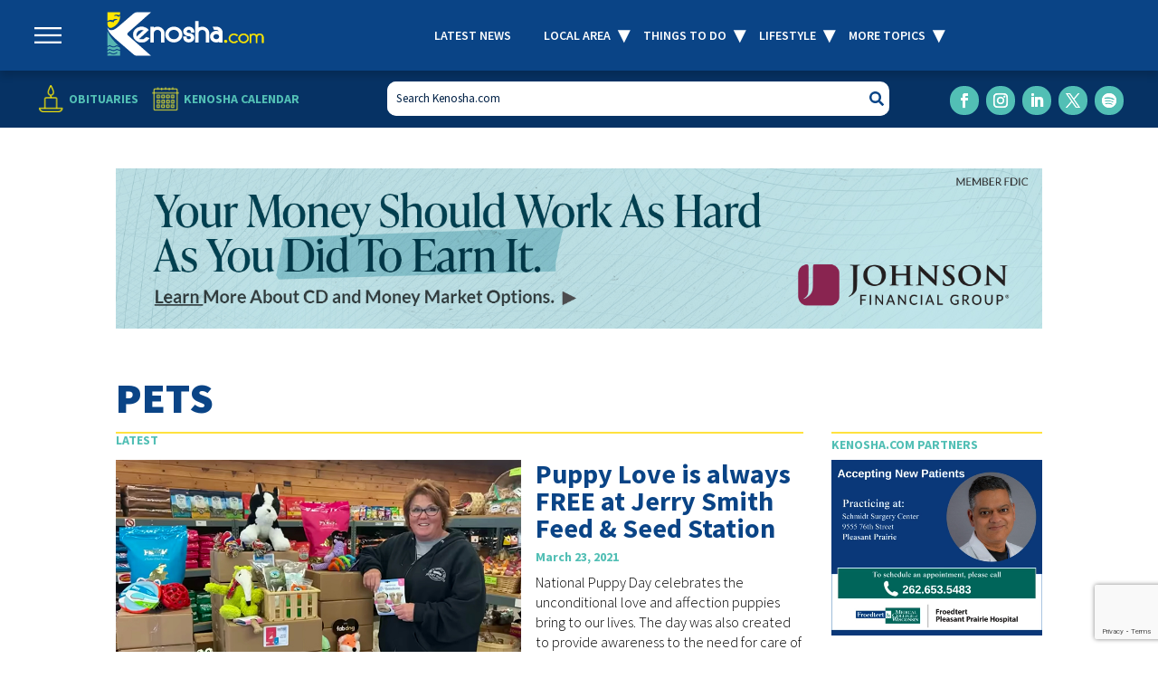

--- FILE ---
content_type: text/html; charset=utf-8
request_url: https://www.google.com/recaptcha/api2/anchor?ar=1&k=6LeWjUMsAAAAAEsB3_qIemPsrtUfHPZcq6EAFWWx&co=aHR0cHM6Ly93d3cua2Vub3NoYS5jb206NDQz&hl=en&v=N67nZn4AqZkNcbeMu4prBgzg&size=invisible&anchor-ms=20000&execute-ms=30000&cb=bqvwbajf26ck
body_size: 48552
content:
<!DOCTYPE HTML><html dir="ltr" lang="en"><head><meta http-equiv="Content-Type" content="text/html; charset=UTF-8">
<meta http-equiv="X-UA-Compatible" content="IE=edge">
<title>reCAPTCHA</title>
<style type="text/css">
/* cyrillic-ext */
@font-face {
  font-family: 'Roboto';
  font-style: normal;
  font-weight: 400;
  font-stretch: 100%;
  src: url(//fonts.gstatic.com/s/roboto/v48/KFO7CnqEu92Fr1ME7kSn66aGLdTylUAMa3GUBHMdazTgWw.woff2) format('woff2');
  unicode-range: U+0460-052F, U+1C80-1C8A, U+20B4, U+2DE0-2DFF, U+A640-A69F, U+FE2E-FE2F;
}
/* cyrillic */
@font-face {
  font-family: 'Roboto';
  font-style: normal;
  font-weight: 400;
  font-stretch: 100%;
  src: url(//fonts.gstatic.com/s/roboto/v48/KFO7CnqEu92Fr1ME7kSn66aGLdTylUAMa3iUBHMdazTgWw.woff2) format('woff2');
  unicode-range: U+0301, U+0400-045F, U+0490-0491, U+04B0-04B1, U+2116;
}
/* greek-ext */
@font-face {
  font-family: 'Roboto';
  font-style: normal;
  font-weight: 400;
  font-stretch: 100%;
  src: url(//fonts.gstatic.com/s/roboto/v48/KFO7CnqEu92Fr1ME7kSn66aGLdTylUAMa3CUBHMdazTgWw.woff2) format('woff2');
  unicode-range: U+1F00-1FFF;
}
/* greek */
@font-face {
  font-family: 'Roboto';
  font-style: normal;
  font-weight: 400;
  font-stretch: 100%;
  src: url(//fonts.gstatic.com/s/roboto/v48/KFO7CnqEu92Fr1ME7kSn66aGLdTylUAMa3-UBHMdazTgWw.woff2) format('woff2');
  unicode-range: U+0370-0377, U+037A-037F, U+0384-038A, U+038C, U+038E-03A1, U+03A3-03FF;
}
/* math */
@font-face {
  font-family: 'Roboto';
  font-style: normal;
  font-weight: 400;
  font-stretch: 100%;
  src: url(//fonts.gstatic.com/s/roboto/v48/KFO7CnqEu92Fr1ME7kSn66aGLdTylUAMawCUBHMdazTgWw.woff2) format('woff2');
  unicode-range: U+0302-0303, U+0305, U+0307-0308, U+0310, U+0312, U+0315, U+031A, U+0326-0327, U+032C, U+032F-0330, U+0332-0333, U+0338, U+033A, U+0346, U+034D, U+0391-03A1, U+03A3-03A9, U+03B1-03C9, U+03D1, U+03D5-03D6, U+03F0-03F1, U+03F4-03F5, U+2016-2017, U+2034-2038, U+203C, U+2040, U+2043, U+2047, U+2050, U+2057, U+205F, U+2070-2071, U+2074-208E, U+2090-209C, U+20D0-20DC, U+20E1, U+20E5-20EF, U+2100-2112, U+2114-2115, U+2117-2121, U+2123-214F, U+2190, U+2192, U+2194-21AE, U+21B0-21E5, U+21F1-21F2, U+21F4-2211, U+2213-2214, U+2216-22FF, U+2308-230B, U+2310, U+2319, U+231C-2321, U+2336-237A, U+237C, U+2395, U+239B-23B7, U+23D0, U+23DC-23E1, U+2474-2475, U+25AF, U+25B3, U+25B7, U+25BD, U+25C1, U+25CA, U+25CC, U+25FB, U+266D-266F, U+27C0-27FF, U+2900-2AFF, U+2B0E-2B11, U+2B30-2B4C, U+2BFE, U+3030, U+FF5B, U+FF5D, U+1D400-1D7FF, U+1EE00-1EEFF;
}
/* symbols */
@font-face {
  font-family: 'Roboto';
  font-style: normal;
  font-weight: 400;
  font-stretch: 100%;
  src: url(//fonts.gstatic.com/s/roboto/v48/KFO7CnqEu92Fr1ME7kSn66aGLdTylUAMaxKUBHMdazTgWw.woff2) format('woff2');
  unicode-range: U+0001-000C, U+000E-001F, U+007F-009F, U+20DD-20E0, U+20E2-20E4, U+2150-218F, U+2190, U+2192, U+2194-2199, U+21AF, U+21E6-21F0, U+21F3, U+2218-2219, U+2299, U+22C4-22C6, U+2300-243F, U+2440-244A, U+2460-24FF, U+25A0-27BF, U+2800-28FF, U+2921-2922, U+2981, U+29BF, U+29EB, U+2B00-2BFF, U+4DC0-4DFF, U+FFF9-FFFB, U+10140-1018E, U+10190-1019C, U+101A0, U+101D0-101FD, U+102E0-102FB, U+10E60-10E7E, U+1D2C0-1D2D3, U+1D2E0-1D37F, U+1F000-1F0FF, U+1F100-1F1AD, U+1F1E6-1F1FF, U+1F30D-1F30F, U+1F315, U+1F31C, U+1F31E, U+1F320-1F32C, U+1F336, U+1F378, U+1F37D, U+1F382, U+1F393-1F39F, U+1F3A7-1F3A8, U+1F3AC-1F3AF, U+1F3C2, U+1F3C4-1F3C6, U+1F3CA-1F3CE, U+1F3D4-1F3E0, U+1F3ED, U+1F3F1-1F3F3, U+1F3F5-1F3F7, U+1F408, U+1F415, U+1F41F, U+1F426, U+1F43F, U+1F441-1F442, U+1F444, U+1F446-1F449, U+1F44C-1F44E, U+1F453, U+1F46A, U+1F47D, U+1F4A3, U+1F4B0, U+1F4B3, U+1F4B9, U+1F4BB, U+1F4BF, U+1F4C8-1F4CB, U+1F4D6, U+1F4DA, U+1F4DF, U+1F4E3-1F4E6, U+1F4EA-1F4ED, U+1F4F7, U+1F4F9-1F4FB, U+1F4FD-1F4FE, U+1F503, U+1F507-1F50B, U+1F50D, U+1F512-1F513, U+1F53E-1F54A, U+1F54F-1F5FA, U+1F610, U+1F650-1F67F, U+1F687, U+1F68D, U+1F691, U+1F694, U+1F698, U+1F6AD, U+1F6B2, U+1F6B9-1F6BA, U+1F6BC, U+1F6C6-1F6CF, U+1F6D3-1F6D7, U+1F6E0-1F6EA, U+1F6F0-1F6F3, U+1F6F7-1F6FC, U+1F700-1F7FF, U+1F800-1F80B, U+1F810-1F847, U+1F850-1F859, U+1F860-1F887, U+1F890-1F8AD, U+1F8B0-1F8BB, U+1F8C0-1F8C1, U+1F900-1F90B, U+1F93B, U+1F946, U+1F984, U+1F996, U+1F9E9, U+1FA00-1FA6F, U+1FA70-1FA7C, U+1FA80-1FA89, U+1FA8F-1FAC6, U+1FACE-1FADC, U+1FADF-1FAE9, U+1FAF0-1FAF8, U+1FB00-1FBFF;
}
/* vietnamese */
@font-face {
  font-family: 'Roboto';
  font-style: normal;
  font-weight: 400;
  font-stretch: 100%;
  src: url(//fonts.gstatic.com/s/roboto/v48/KFO7CnqEu92Fr1ME7kSn66aGLdTylUAMa3OUBHMdazTgWw.woff2) format('woff2');
  unicode-range: U+0102-0103, U+0110-0111, U+0128-0129, U+0168-0169, U+01A0-01A1, U+01AF-01B0, U+0300-0301, U+0303-0304, U+0308-0309, U+0323, U+0329, U+1EA0-1EF9, U+20AB;
}
/* latin-ext */
@font-face {
  font-family: 'Roboto';
  font-style: normal;
  font-weight: 400;
  font-stretch: 100%;
  src: url(//fonts.gstatic.com/s/roboto/v48/KFO7CnqEu92Fr1ME7kSn66aGLdTylUAMa3KUBHMdazTgWw.woff2) format('woff2');
  unicode-range: U+0100-02BA, U+02BD-02C5, U+02C7-02CC, U+02CE-02D7, U+02DD-02FF, U+0304, U+0308, U+0329, U+1D00-1DBF, U+1E00-1E9F, U+1EF2-1EFF, U+2020, U+20A0-20AB, U+20AD-20C0, U+2113, U+2C60-2C7F, U+A720-A7FF;
}
/* latin */
@font-face {
  font-family: 'Roboto';
  font-style: normal;
  font-weight: 400;
  font-stretch: 100%;
  src: url(//fonts.gstatic.com/s/roboto/v48/KFO7CnqEu92Fr1ME7kSn66aGLdTylUAMa3yUBHMdazQ.woff2) format('woff2');
  unicode-range: U+0000-00FF, U+0131, U+0152-0153, U+02BB-02BC, U+02C6, U+02DA, U+02DC, U+0304, U+0308, U+0329, U+2000-206F, U+20AC, U+2122, U+2191, U+2193, U+2212, U+2215, U+FEFF, U+FFFD;
}
/* cyrillic-ext */
@font-face {
  font-family: 'Roboto';
  font-style: normal;
  font-weight: 500;
  font-stretch: 100%;
  src: url(//fonts.gstatic.com/s/roboto/v48/KFO7CnqEu92Fr1ME7kSn66aGLdTylUAMa3GUBHMdazTgWw.woff2) format('woff2');
  unicode-range: U+0460-052F, U+1C80-1C8A, U+20B4, U+2DE0-2DFF, U+A640-A69F, U+FE2E-FE2F;
}
/* cyrillic */
@font-face {
  font-family: 'Roboto';
  font-style: normal;
  font-weight: 500;
  font-stretch: 100%;
  src: url(//fonts.gstatic.com/s/roboto/v48/KFO7CnqEu92Fr1ME7kSn66aGLdTylUAMa3iUBHMdazTgWw.woff2) format('woff2');
  unicode-range: U+0301, U+0400-045F, U+0490-0491, U+04B0-04B1, U+2116;
}
/* greek-ext */
@font-face {
  font-family: 'Roboto';
  font-style: normal;
  font-weight: 500;
  font-stretch: 100%;
  src: url(//fonts.gstatic.com/s/roboto/v48/KFO7CnqEu92Fr1ME7kSn66aGLdTylUAMa3CUBHMdazTgWw.woff2) format('woff2');
  unicode-range: U+1F00-1FFF;
}
/* greek */
@font-face {
  font-family: 'Roboto';
  font-style: normal;
  font-weight: 500;
  font-stretch: 100%;
  src: url(//fonts.gstatic.com/s/roboto/v48/KFO7CnqEu92Fr1ME7kSn66aGLdTylUAMa3-UBHMdazTgWw.woff2) format('woff2');
  unicode-range: U+0370-0377, U+037A-037F, U+0384-038A, U+038C, U+038E-03A1, U+03A3-03FF;
}
/* math */
@font-face {
  font-family: 'Roboto';
  font-style: normal;
  font-weight: 500;
  font-stretch: 100%;
  src: url(//fonts.gstatic.com/s/roboto/v48/KFO7CnqEu92Fr1ME7kSn66aGLdTylUAMawCUBHMdazTgWw.woff2) format('woff2');
  unicode-range: U+0302-0303, U+0305, U+0307-0308, U+0310, U+0312, U+0315, U+031A, U+0326-0327, U+032C, U+032F-0330, U+0332-0333, U+0338, U+033A, U+0346, U+034D, U+0391-03A1, U+03A3-03A9, U+03B1-03C9, U+03D1, U+03D5-03D6, U+03F0-03F1, U+03F4-03F5, U+2016-2017, U+2034-2038, U+203C, U+2040, U+2043, U+2047, U+2050, U+2057, U+205F, U+2070-2071, U+2074-208E, U+2090-209C, U+20D0-20DC, U+20E1, U+20E5-20EF, U+2100-2112, U+2114-2115, U+2117-2121, U+2123-214F, U+2190, U+2192, U+2194-21AE, U+21B0-21E5, U+21F1-21F2, U+21F4-2211, U+2213-2214, U+2216-22FF, U+2308-230B, U+2310, U+2319, U+231C-2321, U+2336-237A, U+237C, U+2395, U+239B-23B7, U+23D0, U+23DC-23E1, U+2474-2475, U+25AF, U+25B3, U+25B7, U+25BD, U+25C1, U+25CA, U+25CC, U+25FB, U+266D-266F, U+27C0-27FF, U+2900-2AFF, U+2B0E-2B11, U+2B30-2B4C, U+2BFE, U+3030, U+FF5B, U+FF5D, U+1D400-1D7FF, U+1EE00-1EEFF;
}
/* symbols */
@font-face {
  font-family: 'Roboto';
  font-style: normal;
  font-weight: 500;
  font-stretch: 100%;
  src: url(//fonts.gstatic.com/s/roboto/v48/KFO7CnqEu92Fr1ME7kSn66aGLdTylUAMaxKUBHMdazTgWw.woff2) format('woff2');
  unicode-range: U+0001-000C, U+000E-001F, U+007F-009F, U+20DD-20E0, U+20E2-20E4, U+2150-218F, U+2190, U+2192, U+2194-2199, U+21AF, U+21E6-21F0, U+21F3, U+2218-2219, U+2299, U+22C4-22C6, U+2300-243F, U+2440-244A, U+2460-24FF, U+25A0-27BF, U+2800-28FF, U+2921-2922, U+2981, U+29BF, U+29EB, U+2B00-2BFF, U+4DC0-4DFF, U+FFF9-FFFB, U+10140-1018E, U+10190-1019C, U+101A0, U+101D0-101FD, U+102E0-102FB, U+10E60-10E7E, U+1D2C0-1D2D3, U+1D2E0-1D37F, U+1F000-1F0FF, U+1F100-1F1AD, U+1F1E6-1F1FF, U+1F30D-1F30F, U+1F315, U+1F31C, U+1F31E, U+1F320-1F32C, U+1F336, U+1F378, U+1F37D, U+1F382, U+1F393-1F39F, U+1F3A7-1F3A8, U+1F3AC-1F3AF, U+1F3C2, U+1F3C4-1F3C6, U+1F3CA-1F3CE, U+1F3D4-1F3E0, U+1F3ED, U+1F3F1-1F3F3, U+1F3F5-1F3F7, U+1F408, U+1F415, U+1F41F, U+1F426, U+1F43F, U+1F441-1F442, U+1F444, U+1F446-1F449, U+1F44C-1F44E, U+1F453, U+1F46A, U+1F47D, U+1F4A3, U+1F4B0, U+1F4B3, U+1F4B9, U+1F4BB, U+1F4BF, U+1F4C8-1F4CB, U+1F4D6, U+1F4DA, U+1F4DF, U+1F4E3-1F4E6, U+1F4EA-1F4ED, U+1F4F7, U+1F4F9-1F4FB, U+1F4FD-1F4FE, U+1F503, U+1F507-1F50B, U+1F50D, U+1F512-1F513, U+1F53E-1F54A, U+1F54F-1F5FA, U+1F610, U+1F650-1F67F, U+1F687, U+1F68D, U+1F691, U+1F694, U+1F698, U+1F6AD, U+1F6B2, U+1F6B9-1F6BA, U+1F6BC, U+1F6C6-1F6CF, U+1F6D3-1F6D7, U+1F6E0-1F6EA, U+1F6F0-1F6F3, U+1F6F7-1F6FC, U+1F700-1F7FF, U+1F800-1F80B, U+1F810-1F847, U+1F850-1F859, U+1F860-1F887, U+1F890-1F8AD, U+1F8B0-1F8BB, U+1F8C0-1F8C1, U+1F900-1F90B, U+1F93B, U+1F946, U+1F984, U+1F996, U+1F9E9, U+1FA00-1FA6F, U+1FA70-1FA7C, U+1FA80-1FA89, U+1FA8F-1FAC6, U+1FACE-1FADC, U+1FADF-1FAE9, U+1FAF0-1FAF8, U+1FB00-1FBFF;
}
/* vietnamese */
@font-face {
  font-family: 'Roboto';
  font-style: normal;
  font-weight: 500;
  font-stretch: 100%;
  src: url(//fonts.gstatic.com/s/roboto/v48/KFO7CnqEu92Fr1ME7kSn66aGLdTylUAMa3OUBHMdazTgWw.woff2) format('woff2');
  unicode-range: U+0102-0103, U+0110-0111, U+0128-0129, U+0168-0169, U+01A0-01A1, U+01AF-01B0, U+0300-0301, U+0303-0304, U+0308-0309, U+0323, U+0329, U+1EA0-1EF9, U+20AB;
}
/* latin-ext */
@font-face {
  font-family: 'Roboto';
  font-style: normal;
  font-weight: 500;
  font-stretch: 100%;
  src: url(//fonts.gstatic.com/s/roboto/v48/KFO7CnqEu92Fr1ME7kSn66aGLdTylUAMa3KUBHMdazTgWw.woff2) format('woff2');
  unicode-range: U+0100-02BA, U+02BD-02C5, U+02C7-02CC, U+02CE-02D7, U+02DD-02FF, U+0304, U+0308, U+0329, U+1D00-1DBF, U+1E00-1E9F, U+1EF2-1EFF, U+2020, U+20A0-20AB, U+20AD-20C0, U+2113, U+2C60-2C7F, U+A720-A7FF;
}
/* latin */
@font-face {
  font-family: 'Roboto';
  font-style: normal;
  font-weight: 500;
  font-stretch: 100%;
  src: url(//fonts.gstatic.com/s/roboto/v48/KFO7CnqEu92Fr1ME7kSn66aGLdTylUAMa3yUBHMdazQ.woff2) format('woff2');
  unicode-range: U+0000-00FF, U+0131, U+0152-0153, U+02BB-02BC, U+02C6, U+02DA, U+02DC, U+0304, U+0308, U+0329, U+2000-206F, U+20AC, U+2122, U+2191, U+2193, U+2212, U+2215, U+FEFF, U+FFFD;
}
/* cyrillic-ext */
@font-face {
  font-family: 'Roboto';
  font-style: normal;
  font-weight: 900;
  font-stretch: 100%;
  src: url(//fonts.gstatic.com/s/roboto/v48/KFO7CnqEu92Fr1ME7kSn66aGLdTylUAMa3GUBHMdazTgWw.woff2) format('woff2');
  unicode-range: U+0460-052F, U+1C80-1C8A, U+20B4, U+2DE0-2DFF, U+A640-A69F, U+FE2E-FE2F;
}
/* cyrillic */
@font-face {
  font-family: 'Roboto';
  font-style: normal;
  font-weight: 900;
  font-stretch: 100%;
  src: url(//fonts.gstatic.com/s/roboto/v48/KFO7CnqEu92Fr1ME7kSn66aGLdTylUAMa3iUBHMdazTgWw.woff2) format('woff2');
  unicode-range: U+0301, U+0400-045F, U+0490-0491, U+04B0-04B1, U+2116;
}
/* greek-ext */
@font-face {
  font-family: 'Roboto';
  font-style: normal;
  font-weight: 900;
  font-stretch: 100%;
  src: url(//fonts.gstatic.com/s/roboto/v48/KFO7CnqEu92Fr1ME7kSn66aGLdTylUAMa3CUBHMdazTgWw.woff2) format('woff2');
  unicode-range: U+1F00-1FFF;
}
/* greek */
@font-face {
  font-family: 'Roboto';
  font-style: normal;
  font-weight: 900;
  font-stretch: 100%;
  src: url(//fonts.gstatic.com/s/roboto/v48/KFO7CnqEu92Fr1ME7kSn66aGLdTylUAMa3-UBHMdazTgWw.woff2) format('woff2');
  unicode-range: U+0370-0377, U+037A-037F, U+0384-038A, U+038C, U+038E-03A1, U+03A3-03FF;
}
/* math */
@font-face {
  font-family: 'Roboto';
  font-style: normal;
  font-weight: 900;
  font-stretch: 100%;
  src: url(//fonts.gstatic.com/s/roboto/v48/KFO7CnqEu92Fr1ME7kSn66aGLdTylUAMawCUBHMdazTgWw.woff2) format('woff2');
  unicode-range: U+0302-0303, U+0305, U+0307-0308, U+0310, U+0312, U+0315, U+031A, U+0326-0327, U+032C, U+032F-0330, U+0332-0333, U+0338, U+033A, U+0346, U+034D, U+0391-03A1, U+03A3-03A9, U+03B1-03C9, U+03D1, U+03D5-03D6, U+03F0-03F1, U+03F4-03F5, U+2016-2017, U+2034-2038, U+203C, U+2040, U+2043, U+2047, U+2050, U+2057, U+205F, U+2070-2071, U+2074-208E, U+2090-209C, U+20D0-20DC, U+20E1, U+20E5-20EF, U+2100-2112, U+2114-2115, U+2117-2121, U+2123-214F, U+2190, U+2192, U+2194-21AE, U+21B0-21E5, U+21F1-21F2, U+21F4-2211, U+2213-2214, U+2216-22FF, U+2308-230B, U+2310, U+2319, U+231C-2321, U+2336-237A, U+237C, U+2395, U+239B-23B7, U+23D0, U+23DC-23E1, U+2474-2475, U+25AF, U+25B3, U+25B7, U+25BD, U+25C1, U+25CA, U+25CC, U+25FB, U+266D-266F, U+27C0-27FF, U+2900-2AFF, U+2B0E-2B11, U+2B30-2B4C, U+2BFE, U+3030, U+FF5B, U+FF5D, U+1D400-1D7FF, U+1EE00-1EEFF;
}
/* symbols */
@font-face {
  font-family: 'Roboto';
  font-style: normal;
  font-weight: 900;
  font-stretch: 100%;
  src: url(//fonts.gstatic.com/s/roboto/v48/KFO7CnqEu92Fr1ME7kSn66aGLdTylUAMaxKUBHMdazTgWw.woff2) format('woff2');
  unicode-range: U+0001-000C, U+000E-001F, U+007F-009F, U+20DD-20E0, U+20E2-20E4, U+2150-218F, U+2190, U+2192, U+2194-2199, U+21AF, U+21E6-21F0, U+21F3, U+2218-2219, U+2299, U+22C4-22C6, U+2300-243F, U+2440-244A, U+2460-24FF, U+25A0-27BF, U+2800-28FF, U+2921-2922, U+2981, U+29BF, U+29EB, U+2B00-2BFF, U+4DC0-4DFF, U+FFF9-FFFB, U+10140-1018E, U+10190-1019C, U+101A0, U+101D0-101FD, U+102E0-102FB, U+10E60-10E7E, U+1D2C0-1D2D3, U+1D2E0-1D37F, U+1F000-1F0FF, U+1F100-1F1AD, U+1F1E6-1F1FF, U+1F30D-1F30F, U+1F315, U+1F31C, U+1F31E, U+1F320-1F32C, U+1F336, U+1F378, U+1F37D, U+1F382, U+1F393-1F39F, U+1F3A7-1F3A8, U+1F3AC-1F3AF, U+1F3C2, U+1F3C4-1F3C6, U+1F3CA-1F3CE, U+1F3D4-1F3E0, U+1F3ED, U+1F3F1-1F3F3, U+1F3F5-1F3F7, U+1F408, U+1F415, U+1F41F, U+1F426, U+1F43F, U+1F441-1F442, U+1F444, U+1F446-1F449, U+1F44C-1F44E, U+1F453, U+1F46A, U+1F47D, U+1F4A3, U+1F4B0, U+1F4B3, U+1F4B9, U+1F4BB, U+1F4BF, U+1F4C8-1F4CB, U+1F4D6, U+1F4DA, U+1F4DF, U+1F4E3-1F4E6, U+1F4EA-1F4ED, U+1F4F7, U+1F4F9-1F4FB, U+1F4FD-1F4FE, U+1F503, U+1F507-1F50B, U+1F50D, U+1F512-1F513, U+1F53E-1F54A, U+1F54F-1F5FA, U+1F610, U+1F650-1F67F, U+1F687, U+1F68D, U+1F691, U+1F694, U+1F698, U+1F6AD, U+1F6B2, U+1F6B9-1F6BA, U+1F6BC, U+1F6C6-1F6CF, U+1F6D3-1F6D7, U+1F6E0-1F6EA, U+1F6F0-1F6F3, U+1F6F7-1F6FC, U+1F700-1F7FF, U+1F800-1F80B, U+1F810-1F847, U+1F850-1F859, U+1F860-1F887, U+1F890-1F8AD, U+1F8B0-1F8BB, U+1F8C0-1F8C1, U+1F900-1F90B, U+1F93B, U+1F946, U+1F984, U+1F996, U+1F9E9, U+1FA00-1FA6F, U+1FA70-1FA7C, U+1FA80-1FA89, U+1FA8F-1FAC6, U+1FACE-1FADC, U+1FADF-1FAE9, U+1FAF0-1FAF8, U+1FB00-1FBFF;
}
/* vietnamese */
@font-face {
  font-family: 'Roboto';
  font-style: normal;
  font-weight: 900;
  font-stretch: 100%;
  src: url(//fonts.gstatic.com/s/roboto/v48/KFO7CnqEu92Fr1ME7kSn66aGLdTylUAMa3OUBHMdazTgWw.woff2) format('woff2');
  unicode-range: U+0102-0103, U+0110-0111, U+0128-0129, U+0168-0169, U+01A0-01A1, U+01AF-01B0, U+0300-0301, U+0303-0304, U+0308-0309, U+0323, U+0329, U+1EA0-1EF9, U+20AB;
}
/* latin-ext */
@font-face {
  font-family: 'Roboto';
  font-style: normal;
  font-weight: 900;
  font-stretch: 100%;
  src: url(//fonts.gstatic.com/s/roboto/v48/KFO7CnqEu92Fr1ME7kSn66aGLdTylUAMa3KUBHMdazTgWw.woff2) format('woff2');
  unicode-range: U+0100-02BA, U+02BD-02C5, U+02C7-02CC, U+02CE-02D7, U+02DD-02FF, U+0304, U+0308, U+0329, U+1D00-1DBF, U+1E00-1E9F, U+1EF2-1EFF, U+2020, U+20A0-20AB, U+20AD-20C0, U+2113, U+2C60-2C7F, U+A720-A7FF;
}
/* latin */
@font-face {
  font-family: 'Roboto';
  font-style: normal;
  font-weight: 900;
  font-stretch: 100%;
  src: url(//fonts.gstatic.com/s/roboto/v48/KFO7CnqEu92Fr1ME7kSn66aGLdTylUAMa3yUBHMdazQ.woff2) format('woff2');
  unicode-range: U+0000-00FF, U+0131, U+0152-0153, U+02BB-02BC, U+02C6, U+02DA, U+02DC, U+0304, U+0308, U+0329, U+2000-206F, U+20AC, U+2122, U+2191, U+2193, U+2212, U+2215, U+FEFF, U+FFFD;
}

</style>
<link rel="stylesheet" type="text/css" href="https://www.gstatic.com/recaptcha/releases/N67nZn4AqZkNcbeMu4prBgzg/styles__ltr.css">
<script nonce="ShsD1Y5cLfhoGLfIY2WlQA" type="text/javascript">window['__recaptcha_api'] = 'https://www.google.com/recaptcha/api2/';</script>
<script type="text/javascript" src="https://www.gstatic.com/recaptcha/releases/N67nZn4AqZkNcbeMu4prBgzg/recaptcha__en.js" nonce="ShsD1Y5cLfhoGLfIY2WlQA">
      
    </script></head>
<body><div id="rc-anchor-alert" class="rc-anchor-alert"></div>
<input type="hidden" id="recaptcha-token" value="[base64]">
<script type="text/javascript" nonce="ShsD1Y5cLfhoGLfIY2WlQA">
      recaptcha.anchor.Main.init("[\x22ainput\x22,[\x22bgdata\x22,\x22\x22,\[base64]/[base64]/[base64]/[base64]/[base64]/[base64]/[base64]/[base64]/bmV3IFlbcV0oQVswXSk6aD09Mj9uZXcgWVtxXShBWzBdLEFbMV0pOmg9PTM/bmV3IFlbcV0oQVswXSxBWzFdLEFbMl0pOmg9PTQ/[base64]/aXcoSS5ILEkpOngoOCx0cnVlLEkpfSxFMj12LnJlcXVlc3RJZGxlQ2FsbGJhY2s/[base64]/[base64]/[base64]/[base64]\\u003d\x22,\[base64]\\u003d\x22,\x22wrN4H8Khwp/CrhMcScO/w7EzwojDnRrCmsOWF8KlE8OoE0/DsSHCiMOKw7zCqhQwecOaw4LCl8O2GU/DusOrwqADwpjDlsOHEsOSw6jCt8K9wqXCrMOow7TCq8OHW8OCw6/Dr2NmIkHCssKDw5TDosOcMSY1E8KfZkxjwq8ww6rDncOswrPCo27CpVIDw5BPM8KaHcOQQMKLwoUqw7bDsUQKw7lMw5HCrsKvw6ojw5xbwqbDicKLWjg9wrRzPMKOVMOvdMOrUjTDnS85SsOxwqbCnsO9wr0TwrYYwrBUwrF+wrU/b0fDhjJzUinCucKww5EjGMOHwroGw5fCozbCtSdbw4nCuMOawrk7w4c/CsOMwpsyJVNHQcKbSBzDgwjCp8Omwr5Kwp1kwr3CuUjCsikETkAWCMO/[base64]/CqFhfUcK9I8OhaMKhGsODw5LCgF/CtcKOYnUqwqpzC8O2BW0TOMKjM8O1w5fDp8Kmw4HCrsOYF8KQZShBw6jCs8KZw6hswr3DrXLCgsOqwqHCt1nCsy7DtFwRw6/Cr0VIw4nCsRzDp2h7wqfDnWnDnMOYal/CncO3wppja8K5B2ArEsKWw759w53DjcKzw5jCgTMRb8O0w6/DlcKJwqxzwoAxVMKKWVXDr1zDqMKXwp/CucK6wpZVwonDim/CsBjCssK+w5BHfnFIUVvCln7CjQPCscKpwrnDucORDsOoVMOzwpktAcKLwoBjw5tlwpB6woJ6K8O1w7rCkjHClcKtcWc/H8KFwobDnRdNwpNNYcKTEsOURSzCkXBcMEPCjw5/w4Y/UcKuA8KAw4zDqX3CkSjDpMKrScOfwrDCtVLCgkzCoEbCpypKKMKmwr/CjCQvwqFPw5/CrUdQPkwqFA47wpzDswvDlcOHWivCucOeSCRswqItwpdgwp9wwpDDrEwZw57DhAHCj8OrNFvCoCo5wqjChAwhJ1TCkzswYMOFQkbCkEcrw4rDusKawqIDZWvCu0MbGMKaC8O/wobDmBTCqGDDv8O4VMKww7TChcOrw5hFBQ/DkMKkWsKxw4l1NMONw7Zkw63CrsKoAcK8w6Qhw7A9TMO2TUzChsOYwrdhw6rCucK6w5PDkcOdAgjChMKhITnCvXzCjU7CpsKNw7s2VMO0c3VFHRY4D3kFw6vCiQc+w4DDn0jDi8KhwqQyw5rCiUAnPVjDqGQDO2bDqhcFw7IvCQ/[base64]/AnVowpZrPWPDlyDCi8KJw5YLw4wfwo0cDWjCo8KYcS0TwrbDlcKcwoUxwrrCgMO/w6FxRTY4w7Q3w7TCksKQWcOlwpR3QMKcw4RlOsObw7lyGxvCoW/CvQjCo8KUcMOZw5zDlhdlwpRJwo4Gwqd0w4V0w4RKwpAhwonChi3CphPCnDDCrnx9wpAuTMKqwrJCEBR7TgYyw4V+wqYzwq/Ci1RhbMK4LsKVVcOfw6jCn10ZScKswqXCocKMw6fCm8Krw4jDmH5dw4FlHhLCt8OLw61dEsKrXmtwwp4mbcOIwrDChnxLwqrComHDh8KEw7YNEDzDh8K8wr8HRS/DtsOzJcOMUsOFw4YXw7UTFQ7DucOLJsOofMOCb3zCqXE6w4TCucOwF0XCjD/DnHRnwrHCinIHPMK4L8OdwpnCkV4cwrbDh17DrWnCp2LCq0vCvjXDmMK+wpcTBcK0fX/[base64]/ClTDDgMOYwpxvM8O3LXo1E8OPAHnDuH0WXcOZNcKLwo1JFMOSwrzCpzUFC18ow7YlwrvDgsO/[base64]/[base64]/DqsOKKFzDusO1w7rCpMKaY2zCncKLU8KmwrdpwobCjsKmCzXCgHs8TsKFwoLCrCjCvHtEc33Cs8O3GiDDo1jDlMOsVyI4JT7DvTLCp8ONTSjDt3/DkcOcbsO3w48Sw7jDpcOTw5F+w7jCsz5CwqXCmS/CqwLDoMOHw4EbaRPCtsKHw4PCtxXDt8O+BMOdwpAeIcOHF1zCs8KLwpfDql3DnV45woVKOkwWVGUMwoMiwqnCvT1UGsK/w496bMK6w6TChcOzwpzDkQlAwqoEw7UOw5lAYRbDuhM0D8KvwpjDhirDlzF7AFXCgcKhF8Omw6fDsnPCiF1Jw4YfwovCjTTDqiHCksOWQMOUwrtoOGXCk8OsS8K6T8KJVcKDccKpIsKbw4LDtl8tw4wOeFMdw5NawrYRaUA4J8OQNMKzwoPCh8KqMG/Dry9JdhbDsDrCiHvCocKCbcK3Vh3DnBsfYMKawo/[base64]/DucOBw4rDm0YOwoXCrDTDnCrCgh9TwoU/w77DgMO6wqnDkcO7ZsO9w5/Do8OcwofCpX5+aTPDrsKOF8OuwpllIks9w7NWEEHDocOew5bDl8OTLUHCgTnDh2bCm8Omwr0AVRDDh8Otw5Adw4LDgW4ANcKbw4M/Az7CvVBuwrLDrMOFAsKAZcKUw4ZbY8Omw6XDpcOUwqx0S8KBw4/CgjZIc8Oawo3Cql/[base64]/CrcKjL8OYw6DDrlvDsy7DhxhYPMOsw4TCpWpeF1nDgcOyPsKLw65zw7J/w6LDgcKWLlVEPkVnasKResOQDsOQZcOEcQhnEh9qw5kEPMOZQsKrdMOywrfDlcOkw5kAw7XCpAoSwpYrw73CvcOUesKvMGElw4LCkUEHd21/bkgQw4hcZsOHw4XDmWjDpGbDp1liDcKYPcKtw7rCj8KsZh/CksKcfk3Dq8OpNsOxLAs3AcOwwoDCssKzwqbChU/DncOTNcKjwrnDt8OzQ8KJFcKkw4lgCFU0w6XCtn3Co8OhbUnDv1TCmCQZw4DDtXdhIMKaw5bCg3rCuBxDw64Lw6nCp07CtwLDp3PDgMKyEsOfw6FLasO+MVrDnMOyw4DDrlRSO8OqwqbDii/[base64]/[base64]/[base64]/AzzDoE/CnEl8CQJ0HMKWSMKhwq/Cljg2OwHCgsO3w57DugrCp8KRw5LCnkNcw7FEdMOtMwBNdcOnccO6wr/Cmg7CuEkWKmXCu8KSMU1ifHlMw47DosOPPMOCw6wAw4YtMm5kYsKkQ8Kzw6bCpcKbbsKTwq0ew7PDomzDm8Ocw67DnmYGw4EFw6rDgMKiC09QAsOOB8O9asOfwqclw4ERMg/[base64]/DusOzSMKaIkN1UsOLwrXDtsKlw7rDsMKcw5rDnsOwZsObdW/Dk2vDtcKqw6/[base64]/[base64]/DtW/CtMKrw4zDvmg/fMKYwojDiDUVwqDDpC3DuTjDj8K9OcKnZVbDkcOFw43DvT3DlwUww4NMwprDvMOsKMKGeMORU8OvwoxZw5dFwrs9wqQSw5HDkxHDvcKlwrPDpMKJwp7DgsO8w71BPg3DiHFswqAABsKFwpddXcKmeyF3w6I2wpN1wqnDmGTDgg/DjH/DuWU/[base64]/Csj/DqsKdSm/Cqw5JwqBxw5nCo8KxVUhfwqc1w5bCmW7DnWTDuwzDvcOTUxjCjlYwPXU6w6J9wpjCqcK0eVR6w40jdXAKf14JKWbDpsO7wp3CqkjDsRAXKDtWw7bDtWPDtV/[base64]/[base64]/bDoXWMO8w6JNwpwQZgh1Hw/[base64]/[base64]/P2ofIHvCo1XCo8OZwqBuw4lLE8O2woRgXCdrw75Zw4nDocKnwopwL33DpcK2HMOEbsKpw53CiMOtHULDqiAzOcKafcKZwqnCpH9wAQw9WcOrVMK+PcKqwq5EwozClsKHASLCvsK5wpV/[base64]/FWx+TMKTGU90XSDDkcKuwoMAwpJZA0zDncKfYsO4C8K6w6zDtMKfDglew6vCrzpJwpNZLcK7UMKtw53CrVHCtsOkXcK5wrJZQRzCoMOdw4BEwpIRwr/CgcKIfsKJfgNpbsKbw6jCtMORwqA9TsO3w67DjcKMYV5dNsKvw6EAwrgwYcO5w4ggw4g0DsOsw6NewoVDO8KYwrkfw4LCrwzCqHvDpcKwwrMxwpLDqQrDrFdIY8K8w5J+wqPCq8Opw6jCkz/ClcOTw7p6QDTCpMOJw7zCmWXDmcOlwrTCnx/CicKxV8OyYmc9IV7ClTrCusKVecKrKcKHbGF7U2JAwoABw7fChcKHK8OBIcKrw4pcZw1bwopwLxLCjDled1fDsxzCmsO5wpTDqsO/[base64]/DlMKlw5PDr8O5HxXDr8KPw4LDn8OrbChdJBnCtMOQSgfCrQIawpRdw6ICHVzDkMO7w6pYMVZhIMKHw5BUDsKww6F8M2xzIi3DhkEbWsOlwph/wqfCiULCjMOWwrdcSsKVQXl4LUh/w7/[base64]/CiTctCCFcLMK1w70Nwp4/ZlYFAsOkwoEdYMOVwo1VY8O/w4IFw6vCjgfCnDleUcKAwpTCs8KYw6jDicOnw7zDjsKBw5/[base64]/w5nDpcOww5jCmV1kbhLCvhENwpHDrsKsBxbCl8OTTcK/NsOrwq3DjzN0wq7Ck2YmExTCmMOoKnsXVExuw5JwwoBHIMKHKcKdbTxbEwrDlMOVczUTw5IUwq9PT8OtWFpvwo/CsiETw4fCv1sHwoHChMKmNwUHADQsPVtGwoTDhMK/w6V1wozDhxXDscKyYcKKM1jDkcKAJ8KhwpnChULCvMOUS8KwS2/[base64]/IE/[base64]/[base64]/DplfDicOjwo00w5BkAnJKw7dhGDgvGMO3w78Bw5cnw5FTwqjDssK1w63CtwDDvg/CocOVQFIsS0LDh8KPwqfCikHCoCZwJDjDl8ORbMOaw5dIEMKtw47DqMK1DsK0JMOXwq0gw4lCw6NiwojCvlPDlnUaU8KJw7x4w6sfOVpawqA5wqXDu8KowrPDnV58VMKxw4nCu0ljwojDo8ObfsO9aSrCjAHDnHjCqMKmdm/Dv8OrasO9w49LTyJqdhPDi8KaRz7DuG4UBh19C1PCqW/[base64]/[base64]/R0gZMzrCt20UY8OyYhEvwpDCiAp0wo7DtmPCnVHDtMKjwpHCh8ONOsOpTcKcNXbDpHXCmcO6w6LDv8KhIiHCgcOUV8KnwqTDgCfCrMKVHMKpNmRzc0AVOMKCwo3CmkDCuMKcLsO5w4zCjDjDk8OJwo0XwrIFw54REcKhJn/DqcKAw5vCrcOuw606w5kpOTvCi3cZSMOjwrLCqVrDrsOtW8ObMMKgw7l4w7nDnyPDnnxuTsKOY8OWCQ1TFsKwc8OWwrcccMO1dnnDkMKzw6/[base64]/DiDrCqsKQw7jDsS3Cq8OwTgvDkjsewqo8McOneWrDvnTDt3NNI8K7OmfCkExMw4bCtloPw4PCplLDtFFfw59vWjl6wr0GwqonTmrCtyJsRcKCwowAw67DqsOzIMOSWsOSw5/Ci8KWdFZEw57Ck8K0w6Flw6bCl13CuMKrw4x+wr8bw4rDhsO/[base64]/CsX/CiHbCk8OPZMOGb8Osw59+X8KUOMK+w6Qww7/[base64]/FMOFIsOvw4bCpcKxw7PCp8Kkw6ELd8OZwoZhMwQ/[base64]/GcKobcKEw7RASsKYwrzDusK4w6/DusKfM8OsOzzDjcOMRQ98NMO7cBjCqcK4bsO7RhsvNsKYWnMlwrXDtD85WsK6w5txw5fCtMK0wozCncKaw4TCpjnCp1XChMK2OXQWRC85wqjCl1LDsHDCqDfCjMK7w7Mywr8Pw6B7XWpvUh/Cj1I2wqEiw7ZVw5PDnwTCgAzDjcKxT1NMw5HCp8ONwrzDkFjChcKGD8Ogw6VqwoUDUjB6X8K2w4zDkcKpw5jDn8KPIsO/RBfCjT5zwqfCt8OoFsKxwop0wq1HP8Orw75SQnTCkMO3wqhnY8OGFiLCg8O2SgoBXlQ5TkzClGJhMGjDq8K8GlFpScODUsKKw5DCnm7DqMOgw4Qcw77CtQ/CucKjN1HCiMKEb8KhCV/Dn3/ChFRHwoNAw6x3wqvClV7DssKudlDClMOXQ0bCuiLCjkh/w5XCnzE6wolyw6nCg2B1wqt6dMOxHMOWwqfDkzcowqXCm8OLUsOTwrNTw7wWwq/CpAENHV/[base64]/Cj8O+wplDYWgdw67Ctlx5wqstehzDoMOYwpjCu3Vvwr5lw4DCjh/[base64]/DlMOwIkzCn01hwofCsMOXHnzChDjCv8OdQsOEIVfDmcOXaMKCXQQBw7NnG8O5L1wKwokORgkhwpkwwrBOB8KDK8KYw4IDYHnDqEbCnR0awqHDk8Kow55DRcKewojDmSTDkHbChnxeScKOw6XDvkTCssOTNcO6H8K7w5ZlwpURInpEaFPDqcONFT/DmMKtwrfCisOyMmooUMKNwqc+wonCnm54YQoSwqppw4tfdzxJLcOVwqRjeFnDkXXCuSlGwqjDuMOFwro3wqzDjApEw6rChMK4aMOSLGcdeAsyw77DmzPDhntNVxLCucOHbsKQw7QCw65bbcOLwrbCjAjDmRwlw5cRIsKWb8K6wprDkkpMwoEmcTDDgcOzw7/Dh0jCrcOhw7kPwrAKP3/Dl2t+VADCmGvCgMONJ8O7CMOAwpfDo8Oiw4dUNsO4woJKbkrDp8KBZg3CoQ9LLF/DgMOvw4fDtcObwrpywobCgMOdw7pQwrpiw68Yw4rDrgJFw6kcwrkNwrQzecKsesKtMsKwwpIfCcKkwqNZQMO1w7c6woBTwr0ww5XDgcOyC8Obw7LCkRsRwq5Hw64ZRj9Ow6fDmsKTwp/Dvh7DnsKtOsKZw5whKcOGwolAU3nCuMOAwofCuxHCmcKhLMKOw77CuVvCl8KdwpMpwoPCij0lWwcsLsOzwqsXwp3CqcKId8OCw5XDv8K9wr7CsMOMKjw5G8KSCMKeUgcZL1LCly1ywoUSCgnDu8K/SsOiScKuw6QAwrTCuWNEwpvChcOlbcO2KgLCq8Kewp15VSnCvMKtWU5qwqpYfsOKwqMew43CtQLDjSDChBrDjMOKDMKYwqfDhH7DlcOLwpTDpk1nFcKlKMOnw6nDtUXDq8KLXMKHw4fCpMK9Oh9xwrXCl1/[base64]/DkhlfwrEhHsKFwrPDm03DpMOiw65tw6bCksKoTsKqP2nClcO2w73CncOzTsOywq3CnMOnw7MZwqZ8wptXwoTCm8O4w70Ew5nDs8OUwonDiS9EHcOzf8O/XWfCgGgKwpbDuFsDw5DDhRFowqFFw67CmxbDhEUHOcKyw6gZLcKtKsOiO8KxwoAEw6LCnCzCp8OZIkIWEQvDrxjCm3tGw7NmcMOjB2p9RsOawozCrmJ0wqFuwrnCvgFjw7rDsUokfB/DgcOuwr8nUcO6w6vCnMKEwphXKhHDgnELWVhcG8OaDVdce3jCo8OCRB9eZhZrw7XCvMOvwqvCjcOJWEE8DsKOw4skwrpfw6XDusK+fTTDhhEwc8OFWjPClcKHfSjDgsKNfcKow6twwo/DgDLDnV/CqhPCjWfClWLDvcKubUUMw5dsw4MGD8KoYMKMPjhlOw/CtjzDjwvCk3TDiUDDs8KDwpl5wrjCpsK+MlPDuTXCicK9PCrCjRnCrMKyw7AtJ8KeAm0Iw7zCiXvDtQHDpMO+e8O8w7TDizMbHVvCmA7DlVjCogcmQRrCg8OAwoAXw7fDgsK0XCvCsSd8JXLCjMKwwpjDsgjDlsODHC/Do8OtGWJhw6RRw5rDk8K5Q2DCssOLGxE8X8KEey/DoR3DjsOIGm3CuhEwDMKNwo3DmMKjeMOuwprCtBpvw7luwpFLJSHClMOJC8Krw7V9OE4gH219ZsKtCzxncCbDlwF7JAhXwozCuwPCpsK+w7TCgcOSw7IffzPCosKfwoIgTDDCicOEQCgtwqsuUUx+HsOnw77DtMKPw7huw7kybzrDnHxPAsKOw4NHZsKKw5Q8wq5/QsK7woIINysUw7pQaMKMw6xOworCocKaBHHClMKCZn4lw7sSw4FdVQPCosOXFn/DvAgbKDUYQCAuwpFEQjLDjynDl8OxUA02UsOuN8KEwqQkQ1PDsSzCsicowrA0Rl7Ch8O1wpXDrinDncOHccO7w555FzpmKx3DjiVDwrjDqsOfWznDsMO4LQtgJMO7w7/DsMO/w67ChxLDssOPJ0vDm8Khw4IKwoTCthPChMOIMsOnw5I+e2wWw5fCuz1gVjXClCg6Sjkww64Yw6bDmcO7w4kHCDETZzQowr7Di1rClkgfGcK0AAjDqcO3dArDhhXDjMK/RAZTJMKew5LDrBwtw6rCusKKcMOsw5fCrcOiw5tow7nDqMO9fDbDoU9YwoDCucONwpZNIifDq8O5JMK8w6NLTsOJw7nCisKXw7DCl8OhRcOOwrzDp8KpVCwhVjRrNkAiwo0BFAVrXCIiLMKIbsOZGyzClMOaSzljw57ChQXDo8KiOcO7J8Ofwo/Cj3kTfSZmw6xqIcOdw4tZOMKAw53CimDDrSwSw4/CiW0Ewqw1I10cw6DCo8OaCXnDjcKlH8OGfcKRbsKfw7jCn17CicKfXsODd0zDiRTDm8Ovwr7CqQ5wbcOXwpkpPEpLO2PCtmozW8KRw78cwrFaZWjCpjrCp3ARwoZLwoTChsKWw5/DkcKkIX9FwpQAJcKcTlU5MyvCsHppXgB8wrgTXRpWQEAjZUBAWTkbw51BLl/CjsK9Z8O6wpLCrCzDpMOnNcOeUElmwp7Dv8KRaAsvwp1tYsK5w63DnC/CicKPKAzDjcKyw5bDlMORw6cgwoTCtsOOcH4xw4fDiFrDgQ/Csns6SD8/SwIzwr3CkMOrwroww4fCrMK4XgfDmcKXAjvCsE/Dmh7CpzpOw4Fkw6/DtjYww4rCizBvJHLCiCoQbWfDnTMFw5jCmcOnEcOVwojCm8KdEMO2IsKpw4Z0w45qwoLClyfCpikWw5XCmQUUw6zCuQXDrcOsM8OXOnNyOcOpJwEqwqrCkMOww597acKtYGzCviHDvgjChMKNNzlTf8Ofw5PClw/[base64]/DtR8qQ8OWw4oXa8O5JDZ6woZqRi3DgsOaR8K/wqnCiH7DuRAvw4UrY8OzwpzDlXJSY8Otw5VjN8ONw48Fw6HCrsOdDivCp8O7TVLDrCtJw64yS8KTEMOUDsO+wpQnwo/CqABwwpgvw6UEwoEiw5hAQMOhJF9XwqdUwqdRPB7CjcO1w5TCsA0Gw6JqVcOSw6zDisKIdDJ0w4bCikXChSzDtMK2RB8Uwq7CpmAHw6LCrARJY33DjMOcwokRw4TDkMObwrgRw5MRLsOZw7DCrGDCosOvwozCgMO/w6Btw6EMXQfDvRZjwpdrw7B0ISTCvy8VE8OsFzELSnjDk8OPwpfDp3nCjsOKwqZCFcKrJsK5wq09w7TDiMKufMKSw4MwwpEAw4tDWCfDuCVYw4kXw5Y/wqnDlsOpLsOswpTCkjQ6wrI8QsOmSkrCmxVAw5MzOU5hw5TCrn4IUMKhcMOjfcKtF8KQUkfCohLDm8OQLcK7KhfDs2nDmsKuDMO0w7lIR8K/UsKPw4LCvcOcwpE1IcOEw7rDpR3CucK4wpTDqcO4Z0IVPw3Ds27CuSsrL8KBGUnDiMKHw6sdFlwcw53CiMKuZHDCkCRFw7fCsjNHeMKQT8Oaw4Jkw5dLUiokwo/DpAXCjMKBCkg3e0sMKDzCrMK8dmXDgzvCoRgPZsOKw5rCo8KKABtCwp47wqPCjRwnZFzCmksEw4VVwo96UGFvNMO8wofCkcKWwpFXw6bDqsKqBivCpcOvwrZ5woXCi1HCg8KcAwTCvsOsw41Qw4lBwo/CjMK/w5wrw47Cmh7DrsK2w5UyMEPCiMOGUnTDkwMBNUDDq8OEM8KwGcOQw5VgWcK6w5wuH2F7DgTClC0SNhdcw5p8XE4QSTE6On1/w7Frw60TwqwtwqvClhkzw6QEw4lRb8OPw7sHLMKVG8KTw497w49Iflhnw71zSsKow5h+w7fDtiV8w4VMa8KzOBVnwofDtMOeCMOHwoQiPgQJOcK4MhXDvQ9hwqrDhMOXG1HCpjzCl8OUKMK0e8K7bsOEwprDh34+wrgCwpvDj23CusODCsOrwp/Dm8O/w7QwwrdkwpwzED/CnMKkG8KBTMOWUFPCnlHDhMKnwpLDk1AIw4p6w53CvcK9wrBewpLDp8KKQ8O7T8O9CcKETkDDrlxgwoPCrWRWTi/CmsK1QDoAFsO5AsKUwrdxc33DssKGBcORLzHDoWvDlMKIw4DCmTt3wpMnw4JGw5fDh3DCmsK9N00GwqQ5w7/DncKEwrnDksOEwpJvwr/[base64]/w6zDmS/DgRkLK8OdcsOTTsOxw6vDnMO5TjHDl2hNHRfDhcO1PcOaMWEZVMOKHRLDu8ORC8Kjw6PCtMK0asOcw6zDpTnDtSnCr13Cn8OSw5bDncKwFkEpLn9mGBTCvMOgw7XCvcKKwqDCqcOsQMKvNwpvDVYNwpI7XMO5BzXDlsKywosDw4DCnG8/wo7CmMKwwpnCuSrDkcO6w57CtcOywqNFwopjL8Kawo/[base64]/esK1DMKeSxEKOMOyw7bCgjpTR3LDvMOaQDZhe8KdWwcXwoVzf2HDsMKOBMK6XRjDgnfCilACA8ONwp4HTBQJIlfDu8OmH3fDj8OlwrZSeMKEw5HDlMKITsOiWcK9wrLDpcKzwqDDjzp8w5vCr8OQdMKYc8KxO8KBEnjDk0nDosOMG8OtMj4Pwq5Dwq/CnEbDlUUqK8KvPWHCmAohwqMLK1nCowXCoFvCg0vDq8OZw5PDu8Ozw5PClwzCiCvDr8OCwqhaJ8KHw50vw7DCtkxIwpl1DjLCrnjDhcORwpR1DWXCpRbDlcKDbWfDv0o8HGI/wpUoVsKEw6/CisK7ecOAPTZDJSQiwptSw5rDpMOhOnpERcOyw4ssw7VCYk4KDyzDh8OOUy8dKSPCn8OQw5HDkWjCpsO6cSdNGxPDmcOiKBLCo8OcwpPDixrDhHMMQMKgwpVzw6rCvH8/w6jDvQtkK8OXwopmw4lgwrBfSMKwMMKZX8KxOMKYwoYbw6EIw5cid8ODEsOeVcOBw6DCncKCwrfDnjgKw6vDsGZrGMOieMODRcOWWMOyOytyVcOUw4bDpMOLwqjCssKBSHVOccKuXVxxwr/CqcK3wqjDn8K5G8OPSwloQVUyVUABZ8O+eMOKwrfDh8ORw7sAw4jCiMK+w75VRsODd8O4fsOJw447w4HCj8O/wrbDhcOKwoQuIGbCpVDDgMO/VETCuMKjw4zDnjnDu2jCksKkwoVxEcOwV8OMw6/CgS3DpExmwp3DgMKaQcOpw5zDtcOew7xLLMOzw5DDpcO1KMKmwoNfasKKLDDDjMK7w4bCmBgbw7HDkMKgO2DDl3HCoMKfw693wpkuEsK5wo1jWMO3US3CqsKZRD3CkGDDqANpSsKZY3fDuw/CjCnCsyDCkVLCtjk+FsKTZMKiwq/DvsO1wqvDsg3DpGXCgkLDg8Kew7ozKFfDjRTChTPChsOQG8ORw6d/wpRyecKyaCtTwphBAQFFw7DCjMKlJMOROUjDljbCosOrwoHCuxBswqHConrCrFYNICrDljQHeCTCq8OKLcKGwpkxw51BwqIyNjQCPlXCgsOKw7XCg2Ndw5nCsz/DhUrDuMKsw4U1GGwvR8K8w4XDmcKtXcOrw5RVwpIGw54ALcKuwqk8w54bwoZeA8OKEy5fdcKGw78Yw7rDhcOdwqE/w6jDjjjDrB/CisOKAmdpW8OpdMK8HUUJw7Jkwo5Qw6AywrEuwoPClBXDg8OyOMOIwo1Gw4/CucKiQMKQw6HDlwVZSQjDnm/Cu8KXR8KAPcODNBVQw44Tw7jClF8fwpvCpD5uZsOeMFjCicO1dMOLbVgXHsOsw5NNw7kfw7nChhrDsQQ7w5ENcwfCmcO+w73CsMKqw5k/NTxbw5wzwqLDiMOgwpMtwpMbw5PCiXhnwrNJw496wooNw5Jvwr/CncK0ATXCjyRsw6tpVgI4wo7Cv8OMBcKGFGLDq8OSd8KSwqDDv8KdBMKew7HCr8K3wp1nw5skDMKhw7kuwrIYL2oHXjR/WMKIPWPCocKfTsOibMKHw6gJw656WQIwaMOPwqfDvRoofcKuw7rCq8OCwoXDhAwxwrTCuH53wro4w7Jjw7bCpMOfwrAuaMKeElBXeELCl2VFw6pAHmZrw5vCt8Kgw57Cpl4Zw5PDmcORGh/CmMOmw5fDj8OLwpDCuVbDksKXWsOtMMKnwrrCr8Kww4DCtcK+w5fDisK/wpFFJCEYwpXDnB3Cr3lCS8OSIcK3w4XDj8Kbw7ptw5jDgMKzwoZfESNnNHVKwoFXwp3DusObf8OXBwXCtcKjwqHDssO9ZsODb8OIO8KGWsKqOzvDrlrDuBTDlFLDgcOAOSvClWPDq8K/wpIOw4nDjVBAwrfCtsKBfMK4YUR6VVMyw7VJZsKrwpzDoSV2LsKPwqMNw7EDEmrCknhAdXkKHi7CsXRJeWHDqi/Dh0Nvw67DimdTw73CncK0e1plwrPDs8K2w7J3w5Bjw7gracO4wrvDtCvDhEPDv2BCw6zDsnrDosKLwqc+wowbVcK6wo3CssOEwrptw4Q0w5vDnhXCvgRMRCzCoMOFw4PChsKcFcOew63DnnTDicOYQsKpNFENw7LChcOXNVECYcKyYTZcwpsgwqEhwrg6VcK+MQ/Ct8KFw5YXS8KHRD9kw6MGwoXCoANjVsOSLW7CgsKtOkDCn8OkHwF7woQOw4A5fcK7w5zCpsOqGsO1WAUlw7jDsMOxw7IHNsKlwpwPw5rDsTxbXcOGMQLCkMO0NyTCiG/Dr3rCscK0wqXCicKJFHrCoMOpODE3wr4OLWdYw5EGY2XCrALDgiIsOcO0csKSwqrDsWLDtcOfw63DjQXDt23DlXDCg8Kbw65tw7w8C2ErAsKOw5TDrCfCoMKPwpzCtRMNBEN/EWXDqWwLw6vDlig9wptUDEnCtsKXw6fDnsOranvCoFDCqsKKC8OpDGQvw7jDicOewp/CumoxGcOXFcOewp3CuHPChiLDk0PCrhDCtgVVIMK7G1tZJSoqwpJYIMO5wrQ/dcKtMBMafjHDsB7CpcKvcxTCshcZNsK0KjDCtcONNljDqMOXU8KcLSA9w6fDjMOXVxLCgsONX0DDr0UfwoFpwqF2wrwqwqoww5UPeGnDm13Dg8OMIQU9J07CqsK2w6oUH3jDrsOucl/CpD/CgcKQMcOhecKkGsOfw65uwqHCuUjCsw3DkDpww7TDr8KYQAIow7N1fMOQEcOCwqFUJcKzEXlneGhrwoMmPwXCrQrDo8OKL1fCuMO3wprDi8KVCycjwo7CqcO+w6PCn0jCoDQuYQFtO8KyPsO4MsO9SsKywpsUwoPCkMOvN8K/ewXDmBAAwrE/[base64]/UxfChsOIXsOsIsK0GsOQw6Qnwr8hwoLClcK9w5wSIU7CtcK9w4sxDT3DvcKEw4zCj8Oow7BLw6tSVnTDggnDrRXCtcOfw5zChhMUKcK9wozDuWNtLTLCuiErwrt9A8KERG9eaWzDtF5jw5dPwr/CsgbDl3EQwpNAAGTCrnDCoMO9wrFVSV7CkcKFwrPCgsKkw4sBSsKhTm7DisKNO0Q2wqAbfR8xQ8OIAMOXKEXDnmkgSHXDrmp8w4xXMGfDmcO9IcOnwrDDmDXCt8Okw57CsMKTHQQvw7rCmMOzwpdpwowrDsKFKMK0X8OiwpQpwojDhxbDqMOOJS/DqnDCgsKCOwDCh8OdGMOAwonCisKzwqguwp4Ha1LDqMOwCQIRwpzCjifCsFrDp0owFQ90wrTDoGc3I3nDj3HDjsOZVWpXw4BAOQwXY8KDW8OCPVLCuXrClsOtw6I9woBZd19yw609w6PCvlnCs2FCGsOLJWQGwpxPecKqMMO/w4vCsQ9Kw7dhw53ChkTCsEHDqcKmFXLDjQHChS9Vw6oFcAPDrsKfwr4CFsO7w73Dt1DClF/ChltbRcOMfsOJbsOSIw4oGV1kwqwxwo7DiBAuPcOwwozDoMOqwrQNTMOoFcKUw6k0w78SFMODwojCnwjDqxTCgMOdQiXCnMK/McK/wonChmwYGVjCsAzCp8OPw4NeGMOMd8KawrFwwoZ/ZEzCj8OUIsKaCiNDw7nDrHJ6w7lccHjCnlZcw79/[base64]/[base64]/Dk8OCw7nCtzXDsMOHOcK4wrrDmcKWCsKNEGDDkCJ9JsOKYHTCtMOgVcK4TMKGwoXCmMOKwolRwr3Dv1LChBkqJlNlLl/Dj3HCvsOPBsOAwrzCkMKYwpTCp8OcwoNZbBg/JRg3ZFwBJ8O0woPCg17Dg3Quw6dqw4bDhcKpw4gWw6fCksKudwsQw7sOb8KXRAXCpcO+XcKFPwN6w7jDgy/DiMKNVW8bOcOSwqTDp0sSwrrDmMOsw41aw4TCvBw7OcK/SMOhPm/Di8KgdURGwo42U8KqMmfDnCZyw6Jtw7cVwq1HGQTCmgXDkHnDszfCh3LDtcOUJR9ZTiEiwq/DuEckw57Ck8KEw6YTwq/CucOSfnlew6dmwoAMTcK1fSfCumXDl8OiVHtxDhDCksK4fAHCt3UdwpwWw6UZBV4aFl/CkMO+VmjCqMKhYcKPTsOiwoBfXcKESRw3w5LDq1bDsiUAw7M/Ex8Mw5tgwpzDhHvChjM0KGxvw53Di8Kcw6tlwrsWMMK4wpc5wpzCn8OKw7/[base64]/[base64]/[base64]/w5zDg3ZVE8KOw4NJCxLClsKzw5vDmyjDsx/CmMObw6JvBUBxwpAkwrDDiMKgw4sGwpTDgyVmwonCvsKKeVJdwpI0w4wTwqd1wro3LMKyw5t8ezMxRE/[base64]/ChcKqw7HDo8KFIw4dwq/DtUZ7TcKuFS1nwpx4wrXDjB3CiB3Dqx/CjMOrwrVXwqpdwqXDk8O+GMOsJyLCvcKLwrkHw5FIw6Bdw4Bsw5VuwrBXw50/BVtew4EEGW4IdyrCs2gXw6HDi8KkwrnCrcK2csO2CsOjw4VFwo5IZUrCpik2MXUAwoPDjSA1w5nDusKIw4ghXxx7wpHClsK8T1LDn8KeAcKhESrDtlkJJTbDo8OyY0dyQMK0MEXDgcKABsKqQzTDnGkkw5fDqMODOcOgwonDhirCs8KxDGvCnlFFw5MuwoxMwrtTLsO/[base64]/CmcOnRzHDisKRw6cZwps3S8OvT0jDq8OiwpfChcKIwqbCul9Rw6DDmkJjwo4PAkHCqcOrJnZbRyE2IMOJS8OjB0d/JcKQw4PDk3E0wpc2B1XDoVRcw6zChXjDhMKMJTMmw67CgXcPw6bCmiVWa0TDhxXCmzvCtsOXwq7DtsObbHbDgQ/DkcO1XTtVworCo3Faw6gKScKlbcO9RRd8w5tNZsKAC0sHwp8IwqjDr8KMAMOHUwbCsQrCuE3Dgy7DkcO9w7jDoMOewqY4GcObfAldZVc0HADCo0bChy/[base64]/Cu8KjWWpNwq/DmsKZNk0AAsOYIH8ewpIpw7U1O8Ovw7rCmToTwqcYdVPDtTXDvMOdw7QvZMOjFsO4w5A5YinCo8KUwq/Di8OMw7jCncKIVwTCncK9QcK1wpgSV0ljGFfCv8K9w5XClcKdwrrDtm15HVwKQzbCnsOIU8KsWMO7w7XDjcOow7Z/bsKEQ8Kgw6bDvMKWwqbCuywzP8KoGkgRMsKOwqg9fcKEC8KawoDCk8OjeXksa3PDhsOKJsOFHnduU3DDtMOjHH5XJ34vwoN1wpEBC8OJwo9Mw47DhxxLa0/CpcKjw6MBwrVaFwcGw6nDgsKIGsKfeyHCtMO1w7nCmsKww4vDhsK3wo/CjwvDs8KzwqMawozCicKVCV/CtQdCKcK6w4vDsMKOwo8Rw4FmW8O0w7tWEMOVfMOqwrvDgjEXwpLDp8OQScKVwqs7BFE6wqtqwrPCg8OKwr/[base64]/CmcOnw49CFTpwEH7DhXHDucKxw4fClMKSKsOawp87w5jCv8OIO8KXTcK3BVhuw6pyK8OhwrBjw6/[base64]/Ctl7CsBfDr8K6Ny7CvD3CpMOxFkzDlsOiw5nDv1hiDsOyZBPDosKRXcO1WMKPw4pawrFRwr/[base64]/PsO1wrHDjxPDqzfDkTzCm8OOwqNuDzjDu3/DmMKJYMOOw6cSwrQVw6rCmsKYwp82XmbCvi9vLSgawoTChsK/V8OEw4nCtjxNw7YrFWHCi8OgTsOGbMKxIMOUwqLCulVNwrnCvcKOwqMQwrzCvxzCtcKXRMOVwrtQwpjCv3fCqGpLGiPCmMKawoVFdHHDpUDDscKbUn/[base64]/DrMOaecK0HxIbPsOJShVTFkV8w5lZw6/DniXCsUTCicO9RAzDiT7CsMO6M8OnwrDChsO5w7Muw4bDphLCiH8xbkUMw7jCjjTClsOjw5vCksKNasO8w5s1Oz5gwrAEJWV/IDhdH8OTNT3DkcKLOAopw5MLw53DkMOOSsK0RmXCgS0fwrAPc2nDrXVGBcKJwrDDgnfDiWlzfcKoegByw5TDlVxewoQyYsK1w7/CscOSD8O1w7nCtELDlH9Yw59LwpzClMOWwq94PsKNw5LCi8KjwpM2AMKBUMO7b3HDoTvChsKqw5VFcsOwHsKZw6ojK8Kpw5/[base64]/FDlzwpZhXhd1wqvCh1bChmLDgTPCglhMKsOBQG96w6Evwr/Dp8KOwpXDp8KfbGFNw5rDv3VQwoo+Gx4cS2XCjDDCnyPCgsOcwqhlw4PDv8O4wqcdJBk7XMOlw7/[base64]/Dnm50eMK1w6gSWMOlw4fCvDEMw7zCrMKANCBGw68ySsOrbMKxwphPYEzDkD1gZ8OFXwLDgcKKW8KFSAfCg3rDpsOYJAsBw5IAwq/ChxHDmw3CqxfDhsO3wrTDrMODJcOjw7sdEcOvw5NIwq5oUMKyCgnCsF0SwpzCuMODw7TDrU7DnnPCuiYeK8K3O8O5AifDo8OQw5Rdw6IhQT/CkSLDo8KnwpzCt8OAwojDhcKbwpfCgVLClzcINHPDoi9ow5PClsOGD30rDQxwwprCj8OGw51uesO4WMOwOmAYw5HCt8OcwpnCisKQcTXCisKKw7hzw7XCjzk2EMOFw5kxWifDk8K1C8OZIgrCnHksF3BKR8KFZcOBw7NbOMOAw43Dgj1bw5/[base64]/w7/[base64]/TUXDhsKdF1/ClsOmQGTCgsKzZ8OmbsOWwoEKw64xwphrwrPCvQbCm8OPC8KDw7LDtFTDhQU+EjrCtlkbUn3DuR3CpknDqW/[base64]/w7M9w40bf8K5wqkcdFnDmStDw5U0w7nCpcKBIBhkD8OuAT3CkkHCiyM5Owslw4NxwozDmhfDkQvDl0N7wprCtW3CgkFOwowTwoLClSrDssKLw5Q/FGQwHcKlwoDChcOmw6bDksOYwrXCtEMcesO4w4pPw5XDs8KaD09iw7fCnQ\\u003d\\u003d\x22],null,[\x22conf\x22,null,\x226LeWjUMsAAAAAEsB3_qIemPsrtUfHPZcq6EAFWWx\x22,0,null,null,null,1,[21,125,63,73,95,87,41,43,42,83,102,105,109,121],[7059694,920],0,null,null,null,null,0,null,0,null,700,1,null,0,\[base64]/76lBhn6iwkZoQoZiJDzAxnryhAZzPMRGQ\\u003d\\u003d\x22,0,0,null,null,1,null,0,0,null,null,null,0],\x22https://www.kenosha.com:443\x22,null,[3,1,1],null,null,null,1,3600,[\x22https://www.google.com/intl/en/policies/privacy/\x22,\x22https://www.google.com/intl/en/policies/terms/\x22],\x22jGz59o+sK83pohCazkZ0QNGt/HVYLPc3+wlGdcTOzLc\\u003d\x22,1,0,null,1,1770051900638,0,0,[198,207,245],null,[209,95,246,150],\x22RC-UDsglu0NhZSJJw\x22,null,null,null,null,null,\x220dAFcWeA58zXkct5oSMFmPOK6-6fpsqzl-ztOEFwRAHCzZs2HWab_6GjKvk1FilqXq0rXgv7Lk0tCFY-UpRb_SvKYlt6UPDjEnhw\x22,1770134700721]");
    </script></body></html>

--- FILE ---
content_type: text/html; charset=utf-8
request_url: https://www.google.com/recaptcha/api2/aframe
body_size: -270
content:
<!DOCTYPE HTML><html><head><meta http-equiv="content-type" content="text/html; charset=UTF-8"></head><body><script nonce="X3x8RFM1RbQo88mb2nmACQ">/** Anti-fraud and anti-abuse applications only. See google.com/recaptcha */ try{var clients={'sodar':'https://pagead2.googlesyndication.com/pagead/sodar?'};window.addEventListener("message",function(a){try{if(a.source===window.parent){var b=JSON.parse(a.data);var c=clients[b['id']];if(c){var d=document.createElement('img');d.src=c+b['params']+'&rc='+(localStorage.getItem("rc::a")?sessionStorage.getItem("rc::b"):"");window.document.body.appendChild(d);sessionStorage.setItem("rc::e",parseInt(sessionStorage.getItem("rc::e")||0)+1);localStorage.setItem("rc::h",'1770048304689');}}}catch(b){}});window.parent.postMessage("_grecaptcha_ready", "*");}catch(b){}</script></body></html>

--- FILE ---
content_type: text/css; charset=utf-8
request_url: https://www.kenosha.com/wp-content/et-cache/1126/et-core-unified-cpt-1126.min.css?ver=1769159662
body_size: 572
content:
.category .archive-list-story img{aspect-ratio:16 / 9;object-fit:cover;display:block;width:100%}.et_pb_section_0_tb_body.et_pb_section{padding-top:40px;padding-bottom:0px;margin-top:0px;margin-bottom:0px}.et_pb_row_0_tb_body.et_pb_row{margin-top:0px!important;margin-bottom:0px!important}.et_pb_row_0_tb_body,body #page-container .et-db #et-boc .et-l .et_pb_row_0_tb_body.et_pb_row,body.et_pb_pagebuilder_layout.single #page-container #et-boc .et-l .et_pb_row_0_tb_body.et_pb_row,body.et_pb_pagebuilder_layout.single.et_full_width_page #page-container #et-boc .et-l .et_pb_row_0_tb_body.et_pb_row,.et_pb_row_0_tb_body,body .pum-container .et-db #et-boc .et-l .et_pb_row_0_tb_body.et_pb_row,body.et_pb_pagebuilder_layout.single #page-container #et-boc .et-l .et_pb_row_0_tb_body.et_pb_row,body.et_pb_pagebuilder_layout.single.et_full_width_page #page-container #et-boc .et-l .et_pb_row_0_tb_body.et_pb_row,.et_pb_row_0_tb_body,body #page-container .et-db .pum .et-l .et_pb_row_0_tb_body.et_pb_row,body.et_pb_pagebuilder_layout.single #page-container #et-boc .et-l .et_pb_row_0_tb_body.et_pb_row,body.et_pb_pagebuilder_layout.single.et_full_width_page #page-container #et-boc .et-l .et_pb_row_0_tb_body.et_pb_row,.et_pb_row_0_tb_body,body .pum-container .et-db .pum .et-l .et_pb_row_0_tb_body.et_pb_row,body.et_pb_pagebuilder_layout.single #page-container #et-boc .et-l .et_pb_row_0_tb_body.et_pb_row,body.et_pb_pagebuilder_layout.single.et_full_width_page #page-container #et-boc .et-l .et_pb_row_0_tb_body.et_pb_row{max-width:1040px}.et_pb_text_0_tb_body{padding-top:1em!important;padding-bottom:1em!important;margin-top:0px!important;margin-bottom:0px!important}.et_pb_section_1_tb_body.et_pb_section{padding-top:0px;padding-bottom:0px;margin-top:0px;margin-bottom:0px}.et_pb_row_1_tb_body.et_pb_row{padding-top:0px!important;padding-bottom:0px!important;margin-top:0px!important;margin-bottom:0px!important;padding-top:0px;padding-bottom:0px}.et_pb_text_1_tb_body.et_pb_text,.et_pb_text_2_tb_body.et_pb_text,.et_pb_text_4_tb_body.et_pb_text,.et_pb_text_6_tb_body.et_pb_text{color:#52BFB5!important}.et_pb_text_1_tb_body{border-top-color:#FFE23F;padding-top:0px!important;padding-bottom:0px!important;margin-top:0px!important;margin-bottom:0px!important}.et_pb_section_2_tb_body.et_pb_section{padding-top:0px}.et_pb_column_2_tb_body,.et_pb_column_3_tb_body{padding-top:0px}.et_pb_row_inner_0_tb_body.et_pb_row_inner{padding-top:0px!important;padding-bottom:2px!important;margin-top:0px!important}.et_pb_column .et_pb_row_inner_0_tb_body{padding-top:0px;padding-bottom:2px}.et_pb_text_2_tb_body{border-top-width:2px;border-top-color:#FFE23F;padding-bottom:5px!important;margin-bottom:0px!important}.et_pb_text_4_tb_body{border-top-width:2px;border-top-color:#FFE23F;padding-top:5px!important;padding-bottom:5px!important;margin-top:10px!important;margin-bottom:0px!important}.et_pb_text_6_tb_body{border-top-width:2px;border-top-color:#D9D9D9;padding-top:5px!important;padding-bottom:5px!important;margin-bottom:0px!important}.et_pb_code_1_tb_body{border-top-width:2px;border-top-color:#FFE23F;padding-top:5px}@media only screen and (max-width:980px){.et_pb_text_0_tb_body{padding-top:0px!important;padding-bottom:0px!important}.et_pb_text_1_tb_body{border-top-color:#FFE23F}.et_pb_text_2_tb_body,.et_pb_text_4_tb_body,.et_pb_code_1_tb_body{border-top-width:2px;border-top-color:#FFE23F}.et_pb_text_6_tb_body{border-top-width:2px;border-top-color:#D9D9D9}}@media only screen and (max-width:767px){.et_pb_text_0_tb_body{padding-top:0px!important;padding-bottom:0px!important}.et_pb_text_1_tb_body{border-top-color:#FFE23F}.et_pb_text_2_tb_body,.et_pb_text_4_tb_body{border-top-width:2px;border-top-color:#FFE23F}.et_pb_text_6_tb_body{border-top-width:2px;border-top-color:#D9D9D9}.et_pb_code_1_tb_body{border-top-width:2px;border-top-color:#FFE23F;display:none!important}}